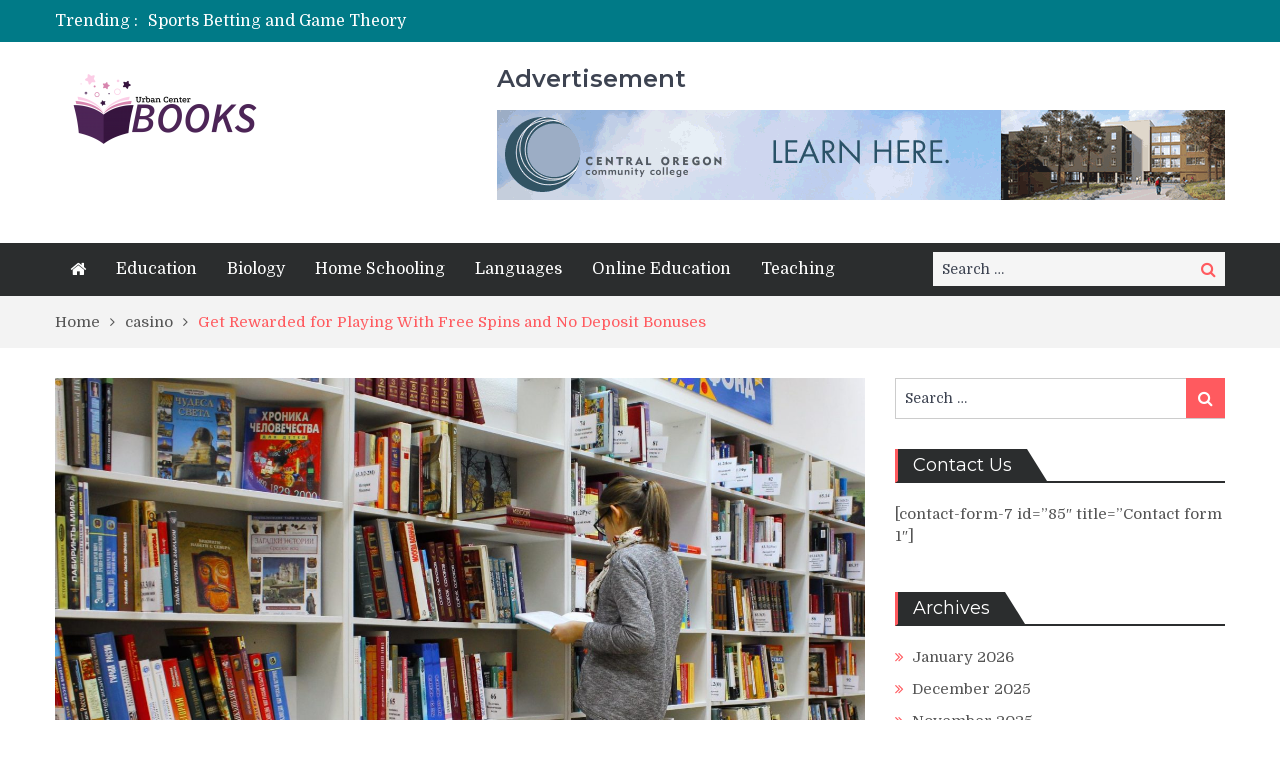

--- FILE ---
content_type: text/html; charset=UTF-8
request_url: http://urbancenterbooks.org/get-rewarded-for-playing-with-free-spins-and-no-deposit-bonuses/
body_size: 75920
content:
<!DOCTYPE html> <html lang="en-US"><head>
	    <meta charset="UTF-8">
    <meta name="viewport" content="width=device-width, initial-scale=1">
    <link rel="profile" href="http://gmpg.org/xfn/11">
    <link rel="pingback" href="http://urbancenterbooks.org/xmlrpc.php">
    <meta name="format-detection" content="telephone=no">
    <meta http-equiv="X-UA-Compatible" content="IE=edge">
    <title>Get Rewarded for Playing With Free Spins and No Deposit Bonuses - Urban Center Books</title>
	<style>img:is([sizes="auto" i], [sizes^="auto," i]) { contain-intrinsic-size: 3000px 1500px }</style>
	<meta name="description" content="Online gambling houses provide wide selection of game titles, interesting rewards, and large payouts. Nonetheless, not all player would like to threat their hard-gained money just before experiencing precisely what the casino is offering. Luckily, several gaming platforms now totally free spins no depositwith no deposit necessary, letting athletes to&hellip;">
<meta name="robots" content="index, follow, max-snippet:-1, max-image-preview:large, max-video-preview:-1">
<link rel="canonical" href="http://urbancenterbooks.org/get-rewarded-for-playing-with-free-spins-and-no-deposit-bonuses/">
<meta property="og:url" content="http://urbancenterbooks.org/get-rewarded-for-playing-with-free-spins-and-no-deposit-bonuses/">
<meta property="og:site_name" content="Urban Center Books">
<meta property="og:locale" content="en_US">
<meta property="og:type" content="article">
<meta property="article:author" content="">
<meta property="article:publisher" content="">
<meta property="article:section" content="casino">
<meta property="og:title" content="Get Rewarded for Playing With Free Spins and No Deposit Bonuses - Urban Center Books">
<meta property="og:description" content="Online gambling houses provide wide selection of game titles, interesting rewards, and large payouts. Nonetheless, not all player would like to threat their hard-gained money just before experiencing precisely what the casino is offering. Luckily, several gaming platforms now totally free spins no depositwith no deposit necessary, letting athletes to&hellip;">
<meta property="og:image" content="http://urbancenterbooks.org/wp-content/uploads/2024/07/pexels-pixabay-256455.jpg">
<meta property="og:image:width" content="2082">
<meta property="og:image:height" content="1578">
<meta property="fb:pages" content="">
<meta property="fb:admins" content="">
<meta property="fb:app_id" content="">
<meta name="twitter:card" content="summary">
<meta name="twitter:site" content="">
<meta name="twitter:creator" content="">
<meta name="twitter:title" content="Get Rewarded for Playing With Free Spins and No Deposit Bonuses - Urban Center Books">
<meta name="twitter:description" content="Online gambling houses provide wide selection of game titles, interesting rewards, and large payouts. Nonetheless, not all player would like to threat their hard-gained money just before experiencing precisely what the casino is offering. Luckily, several gaming platforms now totally free spins no depositwith no deposit necessary, letting athletes to&hellip;">
<meta name="twitter:image" content="http://urbancenterbooks.org/wp-content/uploads/2024/07/pexels-pixabay-256455-1024x776.jpg">
<link rel='dns-prefetch' href='//fonts.googleapis.com' />
<link rel="alternate" type="application/rss+xml" title="Urban Center Books &raquo; Feed" href="http://urbancenterbooks.org/feed/" />
<link rel="alternate" type="application/rss+xml" title="Urban Center Books &raquo; Comments Feed" href="http://urbancenterbooks.org/comments/feed/" />
<script type="text/javascript">
/* <![CDATA[ */
window._wpemojiSettings = {"baseUrl":"https:\/\/s.w.org\/images\/core\/emoji\/15.0.3\/72x72\/","ext":".png","svgUrl":"https:\/\/s.w.org\/images\/core\/emoji\/15.0.3\/svg\/","svgExt":".svg","source":{"concatemoji":"http:\/\/urbancenterbooks.org\/wp-includes\/js\/wp-emoji-release.min.js?ver=6.7.4"}};
/*! This file is auto-generated */
!function(i,n){var o,s,e;function c(e){try{var t={supportTests:e,timestamp:(new Date).valueOf()};sessionStorage.setItem(o,JSON.stringify(t))}catch(e){}}function p(e,t,n){e.clearRect(0,0,e.canvas.width,e.canvas.height),e.fillText(t,0,0);var t=new Uint32Array(e.getImageData(0,0,e.canvas.width,e.canvas.height).data),r=(e.clearRect(0,0,e.canvas.width,e.canvas.height),e.fillText(n,0,0),new Uint32Array(e.getImageData(0,0,e.canvas.width,e.canvas.height).data));return t.every(function(e,t){return e===r[t]})}function u(e,t,n){switch(t){case"flag":return n(e,"\ud83c\udff3\ufe0f\u200d\u26a7\ufe0f","\ud83c\udff3\ufe0f\u200b\u26a7\ufe0f")?!1:!n(e,"\ud83c\uddfa\ud83c\uddf3","\ud83c\uddfa\u200b\ud83c\uddf3")&&!n(e,"\ud83c\udff4\udb40\udc67\udb40\udc62\udb40\udc65\udb40\udc6e\udb40\udc67\udb40\udc7f","\ud83c\udff4\u200b\udb40\udc67\u200b\udb40\udc62\u200b\udb40\udc65\u200b\udb40\udc6e\u200b\udb40\udc67\u200b\udb40\udc7f");case"emoji":return!n(e,"\ud83d\udc26\u200d\u2b1b","\ud83d\udc26\u200b\u2b1b")}return!1}function f(e,t,n){var r="undefined"!=typeof WorkerGlobalScope&&self instanceof WorkerGlobalScope?new OffscreenCanvas(300,150):i.createElement("canvas"),a=r.getContext("2d",{willReadFrequently:!0}),o=(a.textBaseline="top",a.font="600 32px Arial",{});return e.forEach(function(e){o[e]=t(a,e,n)}),o}function t(e){var t=i.createElement("script");t.src=e,t.defer=!0,i.head.appendChild(t)}"undefined"!=typeof Promise&&(o="wpEmojiSettingsSupports",s=["flag","emoji"],n.supports={everything:!0,everythingExceptFlag:!0},e=new Promise(function(e){i.addEventListener("DOMContentLoaded",e,{once:!0})}),new Promise(function(t){var n=function(){try{var e=JSON.parse(sessionStorage.getItem(o));if("object"==typeof e&&"number"==typeof e.timestamp&&(new Date).valueOf()<e.timestamp+604800&&"object"==typeof e.supportTests)return e.supportTests}catch(e){}return null}();if(!n){if("undefined"!=typeof Worker&&"undefined"!=typeof OffscreenCanvas&&"undefined"!=typeof URL&&URL.createObjectURL&&"undefined"!=typeof Blob)try{var e="postMessage("+f.toString()+"("+[JSON.stringify(s),u.toString(),p.toString()].join(",")+"));",r=new Blob([e],{type:"text/javascript"}),a=new Worker(URL.createObjectURL(r),{name:"wpTestEmojiSupports"});return void(a.onmessage=function(e){c(n=e.data),a.terminate(),t(n)})}catch(e){}c(n=f(s,u,p))}t(n)}).then(function(e){for(var t in e)n.supports[t]=e[t],n.supports.everything=n.supports.everything&&n.supports[t],"flag"!==t&&(n.supports.everythingExceptFlag=n.supports.everythingExceptFlag&&n.supports[t]);n.supports.everythingExceptFlag=n.supports.everythingExceptFlag&&!n.supports.flag,n.DOMReady=!1,n.readyCallback=function(){n.DOMReady=!0}}).then(function(){return e}).then(function(){var e;n.supports.everything||(n.readyCallback(),(e=n.source||{}).concatemoji?t(e.concatemoji):e.wpemoji&&e.twemoji&&(t(e.twemoji),t(e.wpemoji)))}))}((window,document),window._wpemojiSettings);
/* ]]> */
</script>
<style id='wp-emoji-styles-inline-css' type='text/css'>

	img.wp-smiley, img.emoji {
		display: inline !important;
		border: none !important;
		box-shadow: none !important;
		height: 1em !important;
		width: 1em !important;
		margin: 0 0.07em !important;
		vertical-align: -0.1em !important;
		background: none !important;
		padding: 0 !important;
	}
</style>
<link rel='stylesheet' id='wp-block-library-css' href='http://urbancenterbooks.org/wp-includes/css/dist/block-library/style.min.css?ver=6.7.4' type='text/css' media='all' />
<style id='classic-theme-styles-inline-css' type='text/css'>
/*! This file is auto-generated */
.wp-block-button__link{color:#fff;background-color:#32373c;border-radius:9999px;box-shadow:none;text-decoration:none;padding:calc(.667em + 2px) calc(1.333em + 2px);font-size:1.125em}.wp-block-file__button{background:#32373c;color:#fff;text-decoration:none}
</style>
<style id='global-styles-inline-css' type='text/css'>
:root{--wp--preset--aspect-ratio--square: 1;--wp--preset--aspect-ratio--4-3: 4/3;--wp--preset--aspect-ratio--3-4: 3/4;--wp--preset--aspect-ratio--3-2: 3/2;--wp--preset--aspect-ratio--2-3: 2/3;--wp--preset--aspect-ratio--16-9: 16/9;--wp--preset--aspect-ratio--9-16: 9/16;--wp--preset--color--black: #000000;--wp--preset--color--cyan-bluish-gray: #abb8c3;--wp--preset--color--white: #ffffff;--wp--preset--color--pale-pink: #f78da7;--wp--preset--color--vivid-red: #cf2e2e;--wp--preset--color--luminous-vivid-orange: #ff6900;--wp--preset--color--luminous-vivid-amber: #fcb900;--wp--preset--color--light-green-cyan: #7bdcb5;--wp--preset--color--vivid-green-cyan: #00d084;--wp--preset--color--pale-cyan-blue: #8ed1fc;--wp--preset--color--vivid-cyan-blue: #0693e3;--wp--preset--color--vivid-purple: #9b51e0;--wp--preset--gradient--vivid-cyan-blue-to-vivid-purple: linear-gradient(135deg,rgba(6,147,227,1) 0%,rgb(155,81,224) 100%);--wp--preset--gradient--light-green-cyan-to-vivid-green-cyan: linear-gradient(135deg,rgb(122,220,180) 0%,rgb(0,208,130) 100%);--wp--preset--gradient--luminous-vivid-amber-to-luminous-vivid-orange: linear-gradient(135deg,rgba(252,185,0,1) 0%,rgba(255,105,0,1) 100%);--wp--preset--gradient--luminous-vivid-orange-to-vivid-red: linear-gradient(135deg,rgba(255,105,0,1) 0%,rgb(207,46,46) 100%);--wp--preset--gradient--very-light-gray-to-cyan-bluish-gray: linear-gradient(135deg,rgb(238,238,238) 0%,rgb(169,184,195) 100%);--wp--preset--gradient--cool-to-warm-spectrum: linear-gradient(135deg,rgb(74,234,220) 0%,rgb(151,120,209) 20%,rgb(207,42,186) 40%,rgb(238,44,130) 60%,rgb(251,105,98) 80%,rgb(254,248,76) 100%);--wp--preset--gradient--blush-light-purple: linear-gradient(135deg,rgb(255,206,236) 0%,rgb(152,150,240) 100%);--wp--preset--gradient--blush-bordeaux: linear-gradient(135deg,rgb(254,205,165) 0%,rgb(254,45,45) 50%,rgb(107,0,62) 100%);--wp--preset--gradient--luminous-dusk: linear-gradient(135deg,rgb(255,203,112) 0%,rgb(199,81,192) 50%,rgb(65,88,208) 100%);--wp--preset--gradient--pale-ocean: linear-gradient(135deg,rgb(255,245,203) 0%,rgb(182,227,212) 50%,rgb(51,167,181) 100%);--wp--preset--gradient--electric-grass: linear-gradient(135deg,rgb(202,248,128) 0%,rgb(113,206,126) 100%);--wp--preset--gradient--midnight: linear-gradient(135deg,rgb(2,3,129) 0%,rgb(40,116,252) 100%);--wp--preset--font-size--small: 13px;--wp--preset--font-size--medium: 20px;--wp--preset--font-size--large: 36px;--wp--preset--font-size--x-large: 42px;--wp--preset--spacing--20: 0.44rem;--wp--preset--spacing--30: 0.67rem;--wp--preset--spacing--40: 1rem;--wp--preset--spacing--50: 1.5rem;--wp--preset--spacing--60: 2.25rem;--wp--preset--spacing--70: 3.38rem;--wp--preset--spacing--80: 5.06rem;--wp--preset--shadow--natural: 6px 6px 9px rgba(0, 0, 0, 0.2);--wp--preset--shadow--deep: 12px 12px 50px rgba(0, 0, 0, 0.4);--wp--preset--shadow--sharp: 6px 6px 0px rgba(0, 0, 0, 0.2);--wp--preset--shadow--outlined: 6px 6px 0px -3px rgba(255, 255, 255, 1), 6px 6px rgba(0, 0, 0, 1);--wp--preset--shadow--crisp: 6px 6px 0px rgba(0, 0, 0, 1);}:where(.is-layout-flex){gap: 0.5em;}:where(.is-layout-grid){gap: 0.5em;}body .is-layout-flex{display: flex;}.is-layout-flex{flex-wrap: wrap;align-items: center;}.is-layout-flex > :is(*, div){margin: 0;}body .is-layout-grid{display: grid;}.is-layout-grid > :is(*, div){margin: 0;}:where(.wp-block-columns.is-layout-flex){gap: 2em;}:where(.wp-block-columns.is-layout-grid){gap: 2em;}:where(.wp-block-post-template.is-layout-flex){gap: 1.25em;}:where(.wp-block-post-template.is-layout-grid){gap: 1.25em;}.has-black-color{color: var(--wp--preset--color--black) !important;}.has-cyan-bluish-gray-color{color: var(--wp--preset--color--cyan-bluish-gray) !important;}.has-white-color{color: var(--wp--preset--color--white) !important;}.has-pale-pink-color{color: var(--wp--preset--color--pale-pink) !important;}.has-vivid-red-color{color: var(--wp--preset--color--vivid-red) !important;}.has-luminous-vivid-orange-color{color: var(--wp--preset--color--luminous-vivid-orange) !important;}.has-luminous-vivid-amber-color{color: var(--wp--preset--color--luminous-vivid-amber) !important;}.has-light-green-cyan-color{color: var(--wp--preset--color--light-green-cyan) !important;}.has-vivid-green-cyan-color{color: var(--wp--preset--color--vivid-green-cyan) !important;}.has-pale-cyan-blue-color{color: var(--wp--preset--color--pale-cyan-blue) !important;}.has-vivid-cyan-blue-color{color: var(--wp--preset--color--vivid-cyan-blue) !important;}.has-vivid-purple-color{color: var(--wp--preset--color--vivid-purple) !important;}.has-black-background-color{background-color: var(--wp--preset--color--black) !important;}.has-cyan-bluish-gray-background-color{background-color: var(--wp--preset--color--cyan-bluish-gray) !important;}.has-white-background-color{background-color: var(--wp--preset--color--white) !important;}.has-pale-pink-background-color{background-color: var(--wp--preset--color--pale-pink) !important;}.has-vivid-red-background-color{background-color: var(--wp--preset--color--vivid-red) !important;}.has-luminous-vivid-orange-background-color{background-color: var(--wp--preset--color--luminous-vivid-orange) !important;}.has-luminous-vivid-amber-background-color{background-color: var(--wp--preset--color--luminous-vivid-amber) !important;}.has-light-green-cyan-background-color{background-color: var(--wp--preset--color--light-green-cyan) !important;}.has-vivid-green-cyan-background-color{background-color: var(--wp--preset--color--vivid-green-cyan) !important;}.has-pale-cyan-blue-background-color{background-color: var(--wp--preset--color--pale-cyan-blue) !important;}.has-vivid-cyan-blue-background-color{background-color: var(--wp--preset--color--vivid-cyan-blue) !important;}.has-vivid-purple-background-color{background-color: var(--wp--preset--color--vivid-purple) !important;}.has-black-border-color{border-color: var(--wp--preset--color--black) !important;}.has-cyan-bluish-gray-border-color{border-color: var(--wp--preset--color--cyan-bluish-gray) !important;}.has-white-border-color{border-color: var(--wp--preset--color--white) !important;}.has-pale-pink-border-color{border-color: var(--wp--preset--color--pale-pink) !important;}.has-vivid-red-border-color{border-color: var(--wp--preset--color--vivid-red) !important;}.has-luminous-vivid-orange-border-color{border-color: var(--wp--preset--color--luminous-vivid-orange) !important;}.has-luminous-vivid-amber-border-color{border-color: var(--wp--preset--color--luminous-vivid-amber) !important;}.has-light-green-cyan-border-color{border-color: var(--wp--preset--color--light-green-cyan) !important;}.has-vivid-green-cyan-border-color{border-color: var(--wp--preset--color--vivid-green-cyan) !important;}.has-pale-cyan-blue-border-color{border-color: var(--wp--preset--color--pale-cyan-blue) !important;}.has-vivid-cyan-blue-border-color{border-color: var(--wp--preset--color--vivid-cyan-blue) !important;}.has-vivid-purple-border-color{border-color: var(--wp--preset--color--vivid-purple) !important;}.has-vivid-cyan-blue-to-vivid-purple-gradient-background{background: var(--wp--preset--gradient--vivid-cyan-blue-to-vivid-purple) !important;}.has-light-green-cyan-to-vivid-green-cyan-gradient-background{background: var(--wp--preset--gradient--light-green-cyan-to-vivid-green-cyan) !important;}.has-luminous-vivid-amber-to-luminous-vivid-orange-gradient-background{background: var(--wp--preset--gradient--luminous-vivid-amber-to-luminous-vivid-orange) !important;}.has-luminous-vivid-orange-to-vivid-red-gradient-background{background: var(--wp--preset--gradient--luminous-vivid-orange-to-vivid-red) !important;}.has-very-light-gray-to-cyan-bluish-gray-gradient-background{background: var(--wp--preset--gradient--very-light-gray-to-cyan-bluish-gray) !important;}.has-cool-to-warm-spectrum-gradient-background{background: var(--wp--preset--gradient--cool-to-warm-spectrum) !important;}.has-blush-light-purple-gradient-background{background: var(--wp--preset--gradient--blush-light-purple) !important;}.has-blush-bordeaux-gradient-background{background: var(--wp--preset--gradient--blush-bordeaux) !important;}.has-luminous-dusk-gradient-background{background: var(--wp--preset--gradient--luminous-dusk) !important;}.has-pale-ocean-gradient-background{background: var(--wp--preset--gradient--pale-ocean) !important;}.has-electric-grass-gradient-background{background: var(--wp--preset--gradient--electric-grass) !important;}.has-midnight-gradient-background{background: var(--wp--preset--gradient--midnight) !important;}.has-small-font-size{font-size: var(--wp--preset--font-size--small) !important;}.has-medium-font-size{font-size: var(--wp--preset--font-size--medium) !important;}.has-large-font-size{font-size: var(--wp--preset--font-size--large) !important;}.has-x-large-font-size{font-size: var(--wp--preset--font-size--x-large) !important;}
:where(.wp-block-post-template.is-layout-flex){gap: 1.25em;}:where(.wp-block-post-template.is-layout-grid){gap: 1.25em;}
:where(.wp-block-columns.is-layout-flex){gap: 2em;}:where(.wp-block-columns.is-layout-grid){gap: 2em;}
:root :where(.wp-block-pullquote){font-size: 1.5em;line-height: 1.6;}
</style>
<link rel='stylesheet' id='pt-magazine-fonts-css' href='//fonts.googleapis.com/css?family=Domine%3A400%2C700%7CMontserrat%3A300%2C400%2C500%2C600%2C700&#038;subset=latin%2Clatin-ext' type='text/css' media='all' />
<link rel='stylesheet' id='jquery-meanmenu-css' href='http://urbancenterbooks.org/wp-content/themes/pt-magazine/assets/third-party/meanmenu/meanmenu.css?ver=6.7.4' type='text/css' media='all' />
<link rel='stylesheet' id='font-awesome-css' href='http://urbancenterbooks.org/wp-content/themes/pt-magazine/assets/third-party/font-awesome/css/font-awesome.min.css?ver=4.7.0' type='text/css' media='all' />
<link rel='stylesheet' id='jquery-slick-css' href='http://urbancenterbooks.org/wp-content/themes/pt-magazine/assets/third-party/slick/slick.css?ver=1.6.0' type='text/css' media='all' />
<link rel='stylesheet' id='pt-magazine-style-css' href='http://urbancenterbooks.org/wp-content/themes/pt-magazine/style.css?ver=6.7.4' type='text/css' media='all' />
<script type="text/javascript" src="http://urbancenterbooks.org/wp-includes/js/jquery/jquery.min.js?ver=3.7.1" id="jquery-core-js"></script>
<script type="text/javascript" src="http://urbancenterbooks.org/wp-includes/js/jquery/jquery-migrate.min.js?ver=3.4.1" id="jquery-migrate-js"></script>
<link rel="https://api.w.org/" href="http://urbancenterbooks.org/wp-json/" /><link rel="alternate" title="JSON" type="application/json" href="http://urbancenterbooks.org/wp-json/wp/v2/posts/329" /><link rel="EditURI" type="application/rsd+xml" title="RSD" href="http://urbancenterbooks.org/xmlrpc.php?rsd" />
<meta name="generator" content="WordPress 6.7.4" />
<link rel='shortlink' href='http://urbancenterbooks.org/?p=329' />
<link rel="alternate" title="oEmbed (JSON)" type="application/json+oembed" href="http://urbancenterbooks.org/wp-json/oembed/1.0/embed?url=http%3A%2F%2Furbancenterbooks.org%2Fget-rewarded-for-playing-with-free-spins-and-no-deposit-bonuses%2F" />
<link rel="alternate" title="oEmbed (XML)" type="text/xml+oembed" href="http://urbancenterbooks.org/wp-json/oembed/1.0/embed?url=http%3A%2F%2Furbancenterbooks.org%2Fget-rewarded-for-playing-with-free-spins-and-no-deposit-bonuses%2F&#038;format=xml" />
<link rel="icon" href="http://urbancenterbooks.org/wp-content/uploads/2021/05/cropped-Urban-Center-Books-02-32x32.png" sizes="32x32" />
<link rel="icon" href="http://urbancenterbooks.org/wp-content/uploads/2021/05/cropped-Urban-Center-Books-02-192x192.png" sizes="192x192" />
<link rel="apple-touch-icon" href="http://urbancenterbooks.org/wp-content/uploads/2021/05/cropped-Urban-Center-Books-02-180x180.png" />
<meta name="msapplication-TileImage" content="http://urbancenterbooks.org/wp-content/uploads/2021/05/cropped-Urban-Center-Books-02-270x270.png" />

<meta name="google-site-verification" content="Q-KGHIrtmhMHPjzkS2hVpbYxZfJ5NMxxn1KbFBlhXdo" /></head>

<body class="post-template-default single single-post postid-329 single-format-standard wp-custom-logo global-layout-right-sidebar blog-layout-grid global-sticky-sidebar">
	<div id="page" class="site">
		<header id="masthead" class="site-header" role="banner">        <div class="top-header">
            <div class="container">
                <div class="top-header-content">
                    
                    <div class="top-info-left left">

                        
        <div class="recent-stories-holder">
            
                <span>Trending :</span>
                
                                  
                <ul id="recent-news">
                                            
                        <li>
                            <a href="http://urbancenterbooks.org/sports-betting-and-game-theory/">Sports Betting and Game Theory</a>
                        </li>

                                                
                        <li>
                            <a href="http://urbancenterbooks.org/slot-games-with-free-spins/">Slot Games with Free Spins</a>
                        </li>

                                                
                        <li>
                            <a href="http://urbancenterbooks.org/how-to-spot-a-legit-online-casino/">How to Spot a Legit Online Casino</a>
                        </li>

                                                
                        <li>
                            <a href="http://urbancenterbooks.org/slot-strategies-that-focus-on-entertainment/">Slot Strategies That Focus on Entertainment</a>
                        </li>

                                                
                        <li>
                            <a href="http://urbancenterbooks.org/online-casino-winning-mindset/">Online Casino Winning Mindset</a>
                        </li>

                                              
                </ul>
                          </div>
        
                    </div>

                    <div class="top-info-right right">

                        
                            <div class="social-widgets">

                                <div class="widget pt_magazine_widget_social">
			<div class="social-widgets">

				
			</div>

			</div>                                
                            </div><!-- .social-widgets -->

                            
                    </div>

                </div><!-- .top-header-content -->   
            </div>
        </div><!-- .top-header -->
                <div class="bottom-header">
            <div class="container">
                <div class="site-branding">
                    <a href="http://urbancenterbooks.org/" class="custom-logo-link" rel="home"><img width="220" height="70" src="http://urbancenterbooks.org/wp-content/uploads/2021/05/cropped-Urban-Center-Books-01-3.png" class="custom-logo" alt="Urban Center Books" decoding="async" /></a>                </div>
                
                    <div class="header-advertisement">

                        <h2 class="advertisement-title">Advertisement</h2>			<div class="textwidget"><p><img fetchpriority="high" decoding="async" class="aligncenter wp-image-108 size-full" src="http://urbancenterbooks.org/wp-content/uploads/2020/12/Untitled1.png" alt="" width="728" height="90" srcset="http://urbancenterbooks.org/wp-content/uploads/2020/12/Untitled1.png 728w, http://urbancenterbooks.org/wp-content/uploads/2020/12/Untitled1-300x37.png 300w" sizes="(max-width: 728px) 100vw, 728px" /></p>
</div>
		
                    </div><!-- .header-advertisement -->

                                    
            </div>
        </div>

                <div class="sticky-wrapper" id="sticky-wrapper">
        <div class="main-navigation-holder home-icon-enabled">
            <div class="container">
                                <div id="main-nav" class="semi-width-nav clear-fix">
                    <nav id="site-navigation" class="main-navigation" role="navigation">
                        
                            <div class="home-icon">

                                <a href="http://urbancenterbooks.org/"><i class="fa fa-home"></i></a>
                                
                            </div>

                                                    <div class="wrap-menu-content">
                            <div class="menu-home-container"><ul id="primary-menu" class="menu"><li id="menu-item-92" class="menu-item menu-item-type-taxonomy menu-item-object-category menu-item-92"><a href="http://urbancenterbooks.org/category/education/">Education</a></li>
<li id="menu-item-93" class="menu-item menu-item-type-taxonomy menu-item-object-category menu-item-93"><a href="http://urbancenterbooks.org/category/biology/">Biology</a></li>
<li id="menu-item-94" class="menu-item menu-item-type-taxonomy menu-item-object-category menu-item-94"><a href="http://urbancenterbooks.org/category/home-schooling/">Home Schooling</a></li>
<li id="menu-item-95" class="menu-item menu-item-type-taxonomy menu-item-object-category menu-item-95"><a href="http://urbancenterbooks.org/category/languages/">Languages</a></li>
<li id="menu-item-96" class="menu-item menu-item-type-taxonomy menu-item-object-category menu-item-96"><a href="http://urbancenterbooks.org/category/online-education/">Online Education</a></li>
<li id="menu-item-97" class="menu-item menu-item-type-taxonomy menu-item-object-category menu-item-97"><a href="http://urbancenterbooks.org/category/teaching/">Teaching</a></li>
</ul></div>                        </div><!-- .menu-content -->
                    </nav><!-- #site-navigation -->
                </div> <!-- #main-nav -->

                                    <div class="search-holder">

                        
                        <div class="search-box">
                            
<form role="search" method="get" class="search-form" action="http://urbancenterbooks.org/">
	
		<span class="screen-reader-text">Search for:</span>
		<input type="search" class="search-field" placeholder="Search &hellip;" value="" name="s" />
	
	<button type="submit" class="search-submit"><span class="screen-reader-text">Search</span><i class="fa fa-search" aria-hidden="true"></i></button>
</form>
                        </div>
                    </div><!-- .search-holder -->
                    
            </div><!-- .container -->
        </div>
        </div>
        </header><!-- #masthead -->
<div id="breadcrumb">
	<div class="container">
		<div role="navigation" aria-label="Breadcrumbs" class="breadcrumb-trail breadcrumbs" itemprop="breadcrumb"><ul class="trail-items" itemscope itemtype="http://schema.org/BreadcrumbList"><meta name="numberOfItems" content="3" /><meta name="itemListOrder" content="Ascending" /><li itemprop="itemListElement" itemscope itemtype="http://schema.org/ListItem" class="trail-item trail-begin"><a href="http://urbancenterbooks.org/" rel="home" itemprop="item"><span itemprop="name">Home</span></a><meta itemprop="position" content="1" /></li><li itemprop="itemListElement" itemscope itemtype="http://schema.org/ListItem" class="trail-item"><a href="http://urbancenterbooks.org/category/casino/" itemprop="item"><span itemprop="name">casino</span></a><meta itemprop="position" content="2" /></li><li itemprop="itemListElement" itemscope itemtype="http://schema.org/ListItem" class="trail-item trail-end"><span itemprop="item">Get Rewarded for Playing With Free Spins and No Deposit Bonuses</span><meta itemprop="position" content="3" /></li></ul></div>	</div><!-- .container -->
</div><!-- #breadcrumb -->

        <div id="content" class="site-content">

            
            <div class="container"><div class="inner-wrapper">
	<div id="primary" class="content-area">
		<main id="main" class="site-main" role="main">

		
<article id="post-329" class="post-329 post type-post status-publish format-standard has-post-thumbnail hentry category-casino">
	<div class="article-wrap-inner">

					<div class="featured-thumb">
				<img width="2082" height="1578" src="http://urbancenterbooks.org/wp-content/uploads/2024/07/pexels-pixabay-256455.jpg" class="attachment-post-thumbnail size-post-thumbnail wp-post-image" alt="" decoding="async" srcset="http://urbancenterbooks.org/wp-content/uploads/2024/07/pexels-pixabay-256455.jpg 2082w, http://urbancenterbooks.org/wp-content/uploads/2024/07/pexels-pixabay-256455-300x227.jpg 300w, http://urbancenterbooks.org/wp-content/uploads/2024/07/pexels-pixabay-256455-1024x776.jpg 1024w, http://urbancenterbooks.org/wp-content/uploads/2024/07/pexels-pixabay-256455-768x582.jpg 768w, http://urbancenterbooks.org/wp-content/uploads/2024/07/pexels-pixabay-256455-1536x1164.jpg 1536w, http://urbancenterbooks.org/wp-content/uploads/2024/07/pexels-pixabay-256455-2048x1552.jpg 2048w, http://urbancenterbooks.org/wp-content/uploads/2024/07/pexels-pixabay-256455-105x80.jpg 105w" sizes="(max-width: 2082px) 100vw, 2082px" />			</div>
		
		<div class="content-wrap">
			<div class="content-wrap-inner">
				<header class="entry-header">
					<h1 class="entry-title">Get Rewarded for Playing With Free Spins and No Deposit Bonuses</h1>					<div class="entry-meta">
						<span class="posted-on"><a href="http://urbancenterbooks.org/get-rewarded-for-playing-with-free-spins-and-no-deposit-bonuses/" rel="bookmark"><time class="entry-date published updated" datetime="2023-08-21T15:47:39+00:00">August 21, 2023</time></a></span><span class="byline"> <span class="author vcard"><a class="url fn n" href="http://urbancenterbooks.org/author/admin/">Mike Thompson</a></span></span><span class="cat-links"><a href="http://urbancenterbooks.org/category/casino/" rel="category tag">casino</a></span>					</div><!-- .entry-meta -->

				</header><!-- .entry-header -->
				
				<div class="entry-content">
					
<p></p>



<p>Online gambling houses provide wide selection of game titles, interesting rewards, and large payouts. Nonetheless, not all player would like to threat their hard-gained money just before experiencing precisely what the casino is offering. Luckily, several gaming platforms now totally free spins no depositwith no deposit necessary, letting athletes to try out their most favorite video games danger-cost-free. In this particular post, we’ll check out what free spins no deposit involve, how you can state them, and what to expect from your video gaming practical experience.</p>



<p>Exactly what are Free Spins No Deposit?</p>



<p>If you’re new to the online casino planet, you might speculate what free spins no deposit signifies. Basically, it means that athletes can accessibility a set number of cost-free rotates on a variety of port video games without having to downpayment any money inside their bank account. This unique bonus often comes along with some terms and conditions, but it is still a wonderful opportunity to obtain a style in the casino gaming planet just before making an investment your personal sources.</p>



<p>The way to State Free Spins No Deposit</p>



<p>Proclaiming your <a href="https://www.casimba.com/en-ca/free-spins-no-deposit-bonus"><strong>free spins no deposit</strong></a> reward is uncomplicated. However, every single casino probably have slightly diverse requirements and methods. Usually, you have got to sign up for a free account, offer your contact information and specifics, and validate your personality. The next task is to get the slot video games that provide free spins no deposit bonus deals and commence enjoying. It is vital that you see the fine print and understand the stipulations in the bonus, which include wagering requirements, maximum earnings, and expiry dates.</p>



<p>What to prepare for Out Of Your Gaming Practical experience</p>



<p>Messing around with free spins no deposit can be an interesting practical experience and provide an incredible insight into the industry of online casino video gaming. It’s the opportunity to explore new games, different styles, as well as other features without fear of losing any money. Nevertheless, keep in mind that free spins no deposit rewards often include limits, such as a restricted quantity of spins or even a established time restrict. Also, as the bonus may let you the opportunity to acquire actual income, remember that it is not necessarily an unlimited flow of cost-free funds.</p>



<p>Strategies for Enhancing Your Free Spins No Deposit Bonus</p>



<p>Although free spins no deposit might be a wonderful method to expertise online casino video games, a number of ideas may help you increase your bonus and make the most from your game playing expertise. For starters, choose online games together with the maximum payouts as well as a low to method volatility stage. Additionally, know the best time to leave, and don’t run after deficits. Finally, usually go through and be aware of the conditions and terms for almost any added bonus you decide to declare, and do not think twice get in touch with customer satisfaction in case you have any queries.</p>



<p>Bottom line:</p>



<p>Free spins no deposit bonuses certainly are a great method to check out the realm of online casino gaming. They allow players to experience new video games without endangering their particular money when providing the chance to succeed big. Even so, it is vital to go through and know the conditions and terms in the benefit, stick to some suggestions to maximize its probable, and try to gamble responsibly. No matter if you’re a skilled gamer or a new comer to the overall game, free spins no deposit is a great way to accept first step into the industry of online gaming.</p>
				</div><!-- .entry-content -->

			</div>
		</div>
	</div>

</article><!-- #post-## -->

                    <div class="news-col-3 related-posts">

                        
                            <h3 class="related-posts-title">Related Posts</h3>

                                                    
                        <div class="inner-wrapper">
                              

                                <div class="news-item three-column-item">
                                    <div class="news-thumb">
                                        <a href="http://urbancenterbooks.org/sports-betting-and-game-theory/"><img width="300" height="150" src="http://urbancenterbooks.org/wp-content/uploads/2026/01/casino5.jpg" class="attachment-pt-magazine-tall size-pt-magazine-tall wp-post-image" alt="" decoding="async" /></a>   
                                    </div><!-- .news-thumb --> 

                                   <div class="news-text-wrap">
                                        <h3><a href="http://urbancenterbooks.org/sports-betting-and-game-theory/">Sports Betting and Game Theory</a></h3>
                                         <span class="posted-date">January 5, 2026</span>
                                   </div><!-- .news-text-wrap -->
                                </div><!-- .news-item -->

                                  

                                <div class="news-item three-column-item">
                                    <div class="news-thumb">
                                        <a href="http://urbancenterbooks.org/slot-games-with-free-spins/"><img width="300" height="159" src="http://urbancenterbooks.org/wp-content/uploads/2026/01/casino4.jpg" class="attachment-pt-magazine-tall size-pt-magazine-tall wp-post-image" alt="" decoding="async" loading="lazy" /></a>   
                                    </div><!-- .news-thumb --> 

                                   <div class="news-text-wrap">
                                        <h3><a href="http://urbancenterbooks.org/slot-games-with-free-spins/">Slot Games with Free Spins</a></h3>
                                         <span class="posted-date">January 5, 2026</span>
                                   </div><!-- .news-text-wrap -->
                                </div><!-- .news-item -->

                                  

                                <div class="news-item three-column-item">
                                    <div class="news-thumb">
                                        <a href="http://urbancenterbooks.org/how-to-spot-a-legit-online-casino/"><img width="300" height="157" src="http://urbancenterbooks.org/wp-content/uploads/2026/01/casino3.jpg" class="attachment-pt-magazine-tall size-pt-magazine-tall wp-post-image" alt="" decoding="async" loading="lazy" /></a>   
                                    </div><!-- .news-thumb --> 

                                   <div class="news-text-wrap">
                                        <h3><a href="http://urbancenterbooks.org/how-to-spot-a-legit-online-casino/">How to Spot a Legit Online Casino</a></h3>
                                         <span class="posted-date">January 5, 2026</span>
                                   </div><!-- .news-text-wrap -->
                                </div><!-- .news-item -->

                                  

                                <div class="news-item three-column-item">
                                    <div class="news-thumb">
                                        <a href="http://urbancenterbooks.org/slot-strategies-that-focus-on-entertainment/"><img width="400" height="245" src="http://urbancenterbooks.org/wp-content/uploads/2026/01/casino2-400x245.webp" class="attachment-pt-magazine-tall size-pt-magazine-tall wp-post-image" alt="" decoding="async" loading="lazy" /></a>   
                                    </div><!-- .news-thumb --> 

                                   <div class="news-text-wrap">
                                        <h3><a href="http://urbancenterbooks.org/slot-strategies-that-focus-on-entertainment/">Slot Strategies That Focus on Entertainment</a></h3>
                                         <span class="posted-date">January 4, 2026</span>
                                   </div><!-- .news-text-wrap -->
                                </div><!-- .news-item -->

                                  

                                <div class="news-item three-column-item">
                                    <div class="news-thumb">
                                        <a href="http://urbancenterbooks.org/online-casino-winning-mindset/"><img width="400" height="245" src="http://urbancenterbooks.org/wp-content/uploads/2026/01/casino-400x245.webp" class="attachment-pt-magazine-tall size-pt-magazine-tall wp-post-image" alt="" decoding="async" loading="lazy" /></a>   
                                    </div><!-- .news-thumb --> 

                                   <div class="news-text-wrap">
                                        <h3><a href="http://urbancenterbooks.org/online-casino-winning-mindset/">Online Casino Winning Mindset</a></h3>
                                         <span class="posted-date">January 4, 2026</span>
                                   </div><!-- .news-text-wrap -->
                                </div><!-- .news-item -->

                                  

                                <div class="news-item three-column-item">
                                    <div class="news-thumb">
                                        <a href="http://urbancenterbooks.org/stay-engaged-with-new-and-exciting-features-at-luffy-casino/"><img width="400" height="245" src="http://urbancenterbooks.org/wp-content/uploads/2025/03/14-400x245.png" class="attachment-pt-magazine-tall size-pt-magazine-tall wp-post-image" alt="" decoding="async" loading="lazy" /></a>   
                                    </div><!-- .news-thumb --> 

                                   <div class="news-text-wrap">
                                        <h3><a href="http://urbancenterbooks.org/stay-engaged-with-new-and-exciting-features-at-luffy-casino/">Stay Engaged with New and Exciting Features at Luffy Casino</a></h3>
                                         <span class="posted-date">March 12, 2025</span>
                                   </div><!-- .news-text-wrap -->
                                </div><!-- .news-item -->

                                                        </div>

                    </div>
                     
                    <div class="author-info-wrap">

	<div class="author-thumb">
		<img alt='' src='https://secure.gravatar.com/avatar/6b84e9052408369b5b3b37ee80a2f287?s=100&#038;d=mm&#038;r=g' srcset='https://secure.gravatar.com/avatar/6b84e9052408369b5b3b37ee80a2f287?s=200&#038;d=mm&#038;r=g 2x' class='avatar avatar-100 photo' height='100' width='100' loading='lazy' decoding='async'/>	</div>

	<div class="author-content-wrap">
		<header class="entry-header">
			 <h3 class="author-name">About Mike Thompson</h3>
		</header><!-- .entry-header -->

		<div class="entry-content">
			<div class="author-desc">Michael Mike Thompson: Mike, a technology integration specialist, offers innovative ideas for integrating technology into the classroom, along with reviews of the latest edtech tools.</div>
			<a class="authors-more-posts" href="http://urbancenterbooks.org/author/admin/">View all posts by Mike Thompson &rarr;</a>
		</div><!-- .entry-content -->
	</div>
	
</div>
	<nav class="navigation post-navigation" aria-label="Posts">
		<h2 class="screen-reader-text">Post navigation</h2>
		<div class="nav-links"><div class="nav-previous"><a href="http://urbancenterbooks.org/digital-note-taking-made-easy-free-online-tools-to-try/" rel="prev">Digital Note-Taking Made Easy: Free Online Tools to Try</a></div><div class="nav-next"><a href="http://urbancenterbooks.org/innovation-in-education-the-oxford-academy-experience/" rel="next">Innovation in Education: The Oxford Academy Experience</a></div></div>
	</nav>
		</main><!-- #main -->
	</div><!-- #primary -->


<div id="sidebar-primary" class="widget-area sidebar" role="complementary">
	<aside id="search-2" class="widget widget_search">
<form role="search" method="get" class="search-form" action="http://urbancenterbooks.org/">
	
		<span class="screen-reader-text">Search for:</span>
		<input type="search" class="search-field" placeholder="Search &hellip;" value="" name="s" />
	
	<button type="submit" class="search-submit"><span class="screen-reader-text">Search</span><i class="fa fa-search" aria-hidden="true"></i></button>
</form></aside><aside id="text-2" class="widget widget_text"><div class="section-title"><h2 class="widget-title">Contact Us</h2></div>			<div class="textwidget"><p>[contact-form-7 id=&#8221;85&#8243; title=&#8221;Contact form 1&#8243;]</p>
</div>
		</aside><aside id="archives-2" class="widget widget_archive"><div class="section-title"><h2 class="widget-title">Archives</h2></div>
			<ul>
					<li><a href='http://urbancenterbooks.org/2026/01/'>January 2026</a></li>
	<li><a href='http://urbancenterbooks.org/2025/12/'>December 2025</a></li>
	<li><a href='http://urbancenterbooks.org/2025/11/'>November 2025</a></li>
	<li><a href='http://urbancenterbooks.org/2025/09/'>September 2025</a></li>
	<li><a href='http://urbancenterbooks.org/2025/08/'>August 2025</a></li>
	<li><a href='http://urbancenterbooks.org/2025/07/'>July 2025</a></li>
	<li><a href='http://urbancenterbooks.org/2025/06/'>June 2025</a></li>
	<li><a href='http://urbancenterbooks.org/2025/05/'>May 2025</a></li>
	<li><a href='http://urbancenterbooks.org/2025/04/'>April 2025</a></li>
	<li><a href='http://urbancenterbooks.org/2025/03/'>March 2025</a></li>
	<li><a href='http://urbancenterbooks.org/2025/02/'>February 2025</a></li>
	<li><a href='http://urbancenterbooks.org/2025/01/'>January 2025</a></li>
	<li><a href='http://urbancenterbooks.org/2024/12/'>December 2024</a></li>
	<li><a href='http://urbancenterbooks.org/2024/11/'>November 2024</a></li>
	<li><a href='http://urbancenterbooks.org/2024/10/'>October 2024</a></li>
	<li><a href='http://urbancenterbooks.org/2024/09/'>September 2024</a></li>
	<li><a href='http://urbancenterbooks.org/2024/08/'>August 2024</a></li>
	<li><a href='http://urbancenterbooks.org/2024/07/'>July 2024</a></li>
	<li><a href='http://urbancenterbooks.org/2024/06/'>June 2024</a></li>
	<li><a href='http://urbancenterbooks.org/2024/05/'>May 2024</a></li>
	<li><a href='http://urbancenterbooks.org/2024/03/'>March 2024</a></li>
	<li><a href='http://urbancenterbooks.org/2024/02/'>February 2024</a></li>
	<li><a href='http://urbancenterbooks.org/2024/01/'>January 2024</a></li>
	<li><a href='http://urbancenterbooks.org/2023/12/'>December 2023</a></li>
	<li><a href='http://urbancenterbooks.org/2023/11/'>November 2023</a></li>
	<li><a href='http://urbancenterbooks.org/2023/10/'>October 2023</a></li>
	<li><a href='http://urbancenterbooks.org/2023/09/'>September 2023</a></li>
	<li><a href='http://urbancenterbooks.org/2023/08/'>August 2023</a></li>
	<li><a href='http://urbancenterbooks.org/2023/07/'>July 2023</a></li>
	<li><a href='http://urbancenterbooks.org/2023/06/'>June 2023</a></li>
	<li><a href='http://urbancenterbooks.org/2023/05/'>May 2023</a></li>
	<li><a href='http://urbancenterbooks.org/2023/04/'>April 2023</a></li>
	<li><a href='http://urbancenterbooks.org/2023/03/'>March 2023</a></li>
	<li><a href='http://urbancenterbooks.org/2023/01/'>January 2023</a></li>
	<li><a href='http://urbancenterbooks.org/2022/12/'>December 2022</a></li>
	<li><a href='http://urbancenterbooks.org/2022/11/'>November 2022</a></li>
	<li><a href='http://urbancenterbooks.org/2022/10/'>October 2022</a></li>
	<li><a href='http://urbancenterbooks.org/2022/09/'>September 2022</a></li>
	<li><a href='http://urbancenterbooks.org/2022/08/'>August 2022</a></li>
	<li><a href='http://urbancenterbooks.org/2022/07/'>July 2022</a></li>
	<li><a href='http://urbancenterbooks.org/2022/06/'>June 2022</a></li>
	<li><a href='http://urbancenterbooks.org/2022/05/'>May 2022</a></li>
	<li><a href='http://urbancenterbooks.org/2022/04/'>April 2022</a></li>
	<li><a href='http://urbancenterbooks.org/2022/03/'>March 2022</a></li>
	<li><a href='http://urbancenterbooks.org/2022/02/'>February 2022</a></li>
	<li><a href='http://urbancenterbooks.org/2022/01/'>January 2022</a></li>
	<li><a href='http://urbancenterbooks.org/2021/12/'>December 2021</a></li>
	<li><a href='http://urbancenterbooks.org/2021/11/'>November 2021</a></li>
	<li><a href='http://urbancenterbooks.org/2021/10/'>October 2021</a></li>
	<li><a href='http://urbancenterbooks.org/2021/09/'>September 2021</a></li>
	<li><a href='http://urbancenterbooks.org/2021/08/'>August 2021</a></li>
	<li><a href='http://urbancenterbooks.org/2021/07/'>July 2021</a></li>
	<li><a href='http://urbancenterbooks.org/2021/03/'>March 2021</a></li>
	<li><a href='http://urbancenterbooks.org/2020/11/'>November 2020</a></li>
			</ul>

			</aside><aside id="categories-2" class="widget widget_categories"><div class="section-title"><h2 class="widget-title">Categories</h2></div>
			<ul>
					<li class="cat-item cat-item-51"><a href="http://urbancenterbooks.org/category/adventure/">Adventure</a>
</li>
	<li class="cat-item cat-item-3"><a href="http://urbancenterbooks.org/category/biology/">Biology</a>
</li>
	<li class="cat-item cat-item-11"><a href="http://urbancenterbooks.org/category/business/">business</a>
</li>
	<li class="cat-item cat-item-12"><a href="http://urbancenterbooks.org/category/casino/">casino</a>
</li>
	<li class="cat-item cat-item-77"><a href="http://urbancenterbooks.org/category/dental/">dental</a>
</li>
	<li class="cat-item cat-item-50"><a href="http://urbancenterbooks.org/category/economics-tuition/">economics tuition</a>
</li>
	<li class="cat-item cat-item-2"><a href="http://urbancenterbooks.org/category/education/">Education</a>
</li>
	<li class="cat-item cat-item-10"><a href="http://urbancenterbooks.org/category/game/">Game</a>
</li>
	<li class="cat-item cat-item-13"><a href="http://urbancenterbooks.org/category/health/">health</a>
</li>
	<li class="cat-item cat-item-4"><a href="http://urbancenterbooks.org/category/home-schooling/">Home Schooling</a>
</li>
	<li class="cat-item cat-item-5"><a href="http://urbancenterbooks.org/category/languages/">Languages</a>
</li>
	<li class="cat-item cat-item-6"><a href="http://urbancenterbooks.org/category/online-education/">Online Education</a>
</li>
	<li class="cat-item cat-item-76"><a href="http://urbancenterbooks.org/category/skirting-boards/">Skirting Boards</a>
</li>
	<li class="cat-item cat-item-75"><a href="http://urbancenterbooks.org/category/social-media/">social media</a>
</li>
	<li class="cat-item cat-item-52"><a href="http://urbancenterbooks.org/category/spiritual/">Spiritual</a>
</li>
	<li class="cat-item cat-item-54"><a href="http://urbancenterbooks.org/category/sports/">sports</a>
</li>
	<li class="cat-item cat-item-7"><a href="http://urbancenterbooks.org/category/teaching/">Teaching</a>
</li>
	<li class="cat-item cat-item-55"><a href="http://urbancenterbooks.org/category/technology/">Technology</a>
</li>
	<li class="cat-item cat-item-14"><a href="http://urbancenterbooks.org/category/trading/">Trading</a>
</li>
	<li class="cat-item cat-item-1"><a href="http://urbancenterbooks.org/category/uncategorized/">Uncategorized</a>
</li>
			</ul>

			</aside><aside id="pt-magazine-tabbed-content-2" class="widget tabbed-widget widget_popular_stories">
	        <div class="tab-news-holder">
                  <ul class="tabbed-news-side">
                     <li class="active">
                         <a href="#popular-news" title="Popular"><i class="fa fa-thumbs-o-up"></i></a>
                     </li>

                     <li>
                         <a href="#recent-news" title="Recent"><i class="fa fa-clock-o"></i></a>
                     </li>

                      <li>
                         <a href="#commented-news" title="Comments"><i class="fa fa-comments-o"></i></a>
                     </li>

                     
                 </ul>
             </div>

             <div class="content-tab-side">

                 <div id="popular-news" class="pane-tab-side active">

                    
                            <div class="news-item layout-two">
                                <div class="news-thumb">
                                    <a href="http://urbancenterbooks.org/sports-betting-and-game-theory/"><img width="105" height="80" src="http://urbancenterbooks.org/wp-content/uploads/2026/01/casino5-105x80.jpg" class="attachment-pt-magazine-thumbnail size-pt-magazine-thumbnail wp-post-image" alt="" decoding="async" loading="lazy" /></a>   
                                </div><!-- .news-thumb --> 

                               <div class="news-text-wrap">
                                    <h3><a href="http://urbancenterbooks.org/sports-betting-and-game-theory/">Sports Betting and Game Theory</a></h3>
                                     <span class="posted-date">January 5, 2026</span>
                               </div><!-- .news-text-wrap -->
                            </div><!-- .news-item -->

                            
                            <div class="news-item layout-two">
                                <div class="news-thumb">
                                    <a href="http://urbancenterbooks.org/reason-for-education/"><img width="105" height="80" src="http://urbancenterbooks.org/wp-content/uploads/2023/05/pexels-emily-ranquist-1205651-105x80.jpg" class="attachment-pt-magazine-thumbnail size-pt-magazine-thumbnail wp-post-image" alt="" decoding="async" loading="lazy" /></a>   
                                </div><!-- .news-thumb --> 

                               <div class="news-text-wrap">
                                    <h3><a href="http://urbancenterbooks.org/reason-for-education/">Reason for Education</a></h3>
                                     <span class="posted-date">November 10, 2020</span>
                               </div><!-- .news-text-wrap -->
                            </div><!-- .news-item -->

                            
                            <div class="news-item layout-two">
                                <div class="news-thumb">
                                    <a href="http://urbancenterbooks.org/how-can-you-appraise-the-true-worth-of-greater-education/"><img width="105" height="63" src="http://urbancenterbooks.org/wp-content/uploads/2020/11/HuTaSxmhWnpK8jvfQmDEaHcsQGcrMQJhpqTcVBhIUV8.jpg" class="attachment-pt-magazine-thumbnail size-pt-magazine-thumbnail wp-post-image" alt="" decoding="async" loading="lazy" srcset="http://urbancenterbooks.org/wp-content/uploads/2020/11/HuTaSxmhWnpK8jvfQmDEaHcsQGcrMQJhpqTcVBhIUV8.jpg 2172w, http://urbancenterbooks.org/wp-content/uploads/2020/11/HuTaSxmhWnpK8jvfQmDEaHcsQGcrMQJhpqTcVBhIUV8-300x180.jpg 300w, http://urbancenterbooks.org/wp-content/uploads/2020/11/HuTaSxmhWnpK8jvfQmDEaHcsQGcrMQJhpqTcVBhIUV8-1024x615.jpg 1024w, http://urbancenterbooks.org/wp-content/uploads/2020/11/HuTaSxmhWnpK8jvfQmDEaHcsQGcrMQJhpqTcVBhIUV8-768x461.jpg 768w, http://urbancenterbooks.org/wp-content/uploads/2020/11/HuTaSxmhWnpK8jvfQmDEaHcsQGcrMQJhpqTcVBhIUV8-1536x922.jpg 1536w, http://urbancenterbooks.org/wp-content/uploads/2020/11/HuTaSxmhWnpK8jvfQmDEaHcsQGcrMQJhpqTcVBhIUV8-2048x1230.jpg 2048w, http://urbancenterbooks.org/wp-content/uploads/2020/11/HuTaSxmhWnpK8jvfQmDEaHcsQGcrMQJhpqTcVBhIUV8-1200x720.jpg 1200w, http://urbancenterbooks.org/wp-content/uploads/2020/11/HuTaSxmhWnpK8jvfQmDEaHcsQGcrMQJhpqTcVBhIUV8-1980x1189.jpg 1980w" sizes="auto, (max-width: 105px) 100vw, 105px" /></a>   
                                </div><!-- .news-thumb --> 

                               <div class="news-text-wrap">
                                    <h3><a href="http://urbancenterbooks.org/how-can-you-appraise-the-true-worth-of-greater-education/">How Can You Appraise the True Worth of Greater Education?</a></h3>
                                     <span class="posted-date">November 10, 2020</span>
                               </div><!-- .news-text-wrap -->
                            </div><!-- .news-item -->

                            
                            <div class="news-item layout-two">
                                <div class="news-thumb">
                                    <a href="http://urbancenterbooks.org/the-current-delusion-about-online-college-levels-a-treatise-decreasing-of-public-education/"><img width="105" height="53" src="http://urbancenterbooks.org/wp-content/uploads/2020/11/Home-education.jpg" class="attachment-pt-magazine-thumbnail size-pt-magazine-thumbnail wp-post-image" alt="" decoding="async" loading="lazy" srcset="http://urbancenterbooks.org/wp-content/uploads/2020/11/Home-education.jpg 2000w, http://urbancenterbooks.org/wp-content/uploads/2020/11/Home-education-300x150.jpg 300w, http://urbancenterbooks.org/wp-content/uploads/2020/11/Home-education-1024x512.jpg 1024w, http://urbancenterbooks.org/wp-content/uploads/2020/11/Home-education-768x384.jpg 768w, http://urbancenterbooks.org/wp-content/uploads/2020/11/Home-education-1536x768.jpg 1536w, http://urbancenterbooks.org/wp-content/uploads/2020/11/Home-education-1200x600.jpg 1200w, http://urbancenterbooks.org/wp-content/uploads/2020/11/Home-education-1980x990.jpg 1980w" sizes="auto, (max-width: 105px) 100vw, 105px" /></a>   
                                </div><!-- .news-thumb --> 

                               <div class="news-text-wrap">
                                    <h3><a href="http://urbancenterbooks.org/the-current-delusion-about-online-college-levels-a-treatise-decreasing-of-public-education/">The Current Delusion About Online College Levels: A Treatise decreasing of Public Education</a></h3>
                                     <span class="posted-date">November 10, 2020</span>
                               </div><!-- .news-text-wrap -->
                            </div><!-- .news-item -->

                            
                            <div class="news-item layout-two">
                                <div class="news-thumb">
                                    <a href="http://urbancenterbooks.org/biological-dentistry-fact-or-fiction/"><img width="105" height="70" src="http://urbancenterbooks.org/wp-content/uploads/2020/11/https___specials-images.forbesimg.com_imageserve_1034901762_0x0-1.jpg" class="attachment-pt-magazine-thumbnail size-pt-magazine-thumbnail wp-post-image" alt="" decoding="async" loading="lazy" srcset="http://urbancenterbooks.org/wp-content/uploads/2020/11/https___specials-images.forbesimg.com_imageserve_1034901762_0x0-1.jpg 1200w, http://urbancenterbooks.org/wp-content/uploads/2020/11/https___specials-images.forbesimg.com_imageserve_1034901762_0x0-1-300x200.jpg 300w, http://urbancenterbooks.org/wp-content/uploads/2020/11/https___specials-images.forbesimg.com_imageserve_1034901762_0x0-1-1024x683.jpg 1024w, http://urbancenterbooks.org/wp-content/uploads/2020/11/https___specials-images.forbesimg.com_imageserve_1034901762_0x0-1-768x512.jpg 768w" sizes="auto, (max-width: 105px) 100vw, 105px" /></a>   
                                </div><!-- .news-thumb --> 

                               <div class="news-text-wrap">
                                    <h3><a href="http://urbancenterbooks.org/biological-dentistry-fact-or-fiction/">Biological Dentistry &#8211; Fact Or Fiction?</a></h3>
                                     <span class="posted-date">November 10, 2020</span>
                               </div><!-- .news-text-wrap -->
                            </div><!-- .news-item -->

                            
                    
                 </div>

                 <div id="recent-news" class="pane-tab-side">

                    
                            <div class="news-item layout-two">
                                <div class="news-thumb">
                                    <a href="http://urbancenterbooks.org/sports-betting-and-game-theory/"><img width="105" height="80" src="http://urbancenterbooks.org/wp-content/uploads/2026/01/casino5-105x80.jpg" class="attachment-pt-magazine-thumbnail size-pt-magazine-thumbnail wp-post-image" alt="" decoding="async" loading="lazy" /></a>   
                                </div><!-- .news-thumb --> 

                               <div class="news-text-wrap">
                                    <h3><a href="http://urbancenterbooks.org/sports-betting-and-game-theory/">Sports Betting and Game Theory</a></h3>
                                     <span class="posted-date">January 5, 2026</span>
                               </div><!-- .news-text-wrap -->
                            </div><!-- .news-item -->

                            
                            <div class="news-item layout-two">
                                <div class="news-thumb">
                                    <a href="http://urbancenterbooks.org/slot-games-with-free-spins/"><img width="105" height="80" src="http://urbancenterbooks.org/wp-content/uploads/2026/01/casino4-105x80.jpg" class="attachment-pt-magazine-thumbnail size-pt-magazine-thumbnail wp-post-image" alt="" decoding="async" loading="lazy" /></a>   
                                </div><!-- .news-thumb --> 

                               <div class="news-text-wrap">
                                    <h3><a href="http://urbancenterbooks.org/slot-games-with-free-spins/">Slot Games with Free Spins</a></h3>
                                     <span class="posted-date">January 5, 2026</span>
                               </div><!-- .news-text-wrap -->
                            </div><!-- .news-item -->

                            
                            <div class="news-item layout-two">
                                <div class="news-thumb">
                                    <a href="http://urbancenterbooks.org/how-to-spot-a-legit-online-casino/"><img width="105" height="80" src="http://urbancenterbooks.org/wp-content/uploads/2026/01/casino3-105x80.jpg" class="attachment-pt-magazine-thumbnail size-pt-magazine-thumbnail wp-post-image" alt="" decoding="async" loading="lazy" /></a>   
                                </div><!-- .news-thumb --> 

                               <div class="news-text-wrap">
                                    <h3><a href="http://urbancenterbooks.org/how-to-spot-a-legit-online-casino/">How to Spot a Legit Online Casino</a></h3>
                                     <span class="posted-date">January 5, 2026</span>
                               </div><!-- .news-text-wrap -->
                            </div><!-- .news-item -->

                            
                            <div class="news-item layout-two">
                                <div class="news-thumb">
                                    <a href="http://urbancenterbooks.org/slot-strategies-that-focus-on-entertainment/"><img width="105" height="80" src="http://urbancenterbooks.org/wp-content/uploads/2026/01/casino2-105x80.webp" class="attachment-pt-magazine-thumbnail size-pt-magazine-thumbnail wp-post-image" alt="" decoding="async" loading="lazy" srcset="http://urbancenterbooks.org/wp-content/uploads/2026/01/casino2-105x80.webp 105w, http://urbancenterbooks.org/wp-content/uploads/2026/01/casino2-300x225.webp 300w, http://urbancenterbooks.org/wp-content/uploads/2026/01/casino2-1024x768.webp 1024w, http://urbancenterbooks.org/wp-content/uploads/2026/01/casino2-768x576.webp 768w, http://urbancenterbooks.org/wp-content/uploads/2026/01/casino2.webp 1200w" sizes="auto, (max-width: 105px) 100vw, 105px" /></a>   
                                </div><!-- .news-thumb --> 

                               <div class="news-text-wrap">
                                    <h3><a href="http://urbancenterbooks.org/slot-strategies-that-focus-on-entertainment/">Slot Strategies That Focus on Entertainment</a></h3>
                                     <span class="posted-date">January 4, 2026</span>
                               </div><!-- .news-text-wrap -->
                            </div><!-- .news-item -->

                            
                            <div class="news-item layout-two">
                                <div class="news-thumb">
                                    <a href="http://urbancenterbooks.org/online-casino-winning-mindset/"><img width="105" height="80" src="http://urbancenterbooks.org/wp-content/uploads/2026/01/casino-105x80.webp" class="attachment-pt-magazine-thumbnail size-pt-magazine-thumbnail wp-post-image" alt="" decoding="async" loading="lazy" /></a>   
                                </div><!-- .news-thumb --> 

                               <div class="news-text-wrap">
                                    <h3><a href="http://urbancenterbooks.org/online-casino-winning-mindset/">Online Casino Winning Mindset</a></h3>
                                     <span class="posted-date">January 4, 2026</span>
                               </div><!-- .news-text-wrap -->
                            </div><!-- .news-item -->

                            
                    
                  </div>

                 <div id="commented-news" class="pane-tab-side">

                    
                 </div>
             </div>

	        

	        </aside></div><!-- #secondary -->
</div><!-- .inner-wrapper --></div><!-- .container --></div><!-- #content -->
	
	<aside id="footer-widgets" class="widget-area" role="complementary">
		<div class="container">
						<div class="inner-wrapper">
										<div class="widget-column footer-active-3">
							<aside id="pt-magazine-extended-recent-posts-2" class="widget extended-recent-posts widget_extended_recent_posts">
	        <div class="recent-news-section">
                
                <h4 class="widget-title">Recent Posts</h4>
                <div class="recent-posts-side">

                    
                            <div class="news-item layout-two">
                                <div class="news-thumb">
                                    <a href="http://urbancenterbooks.org/sports-betting-and-game-theory/"><img width="105" height="80" src="http://urbancenterbooks.org/wp-content/uploads/2026/01/casino5-105x80.jpg" class="attachment-pt-magazine-thumbnail size-pt-magazine-thumbnail wp-post-image" alt="" decoding="async" loading="lazy" /></a>   
                                </div><!-- .news-thumb --> 

                                <div class="news-text-wrap">
                                    <h3><a href="http://urbancenterbooks.org/sports-betting-and-game-theory/">Sports Betting and Game Theory</a></h3>
                                     <span class="posted-date">January 5, 2026</span>
                                </div><!-- .news-text-wrap -->
                            </div><!-- .news-item -->

                            
                            <div class="news-item layout-two">
                                <div class="news-thumb">
                                    <a href="http://urbancenterbooks.org/slot-games-with-free-spins/"><img width="105" height="80" src="http://urbancenterbooks.org/wp-content/uploads/2026/01/casino4-105x80.jpg" class="attachment-pt-magazine-thumbnail size-pt-magazine-thumbnail wp-post-image" alt="" decoding="async" loading="lazy" /></a>   
                                </div><!-- .news-thumb --> 

                                <div class="news-text-wrap">
                                    <h3><a href="http://urbancenterbooks.org/slot-games-with-free-spins/">Slot Games with Free Spins</a></h3>
                                     <span class="posted-date">January 5, 2026</span>
                                </div><!-- .news-text-wrap -->
                            </div><!-- .news-item -->

                            
                            <div class="news-item layout-two">
                                <div class="news-thumb">
                                    <a href="http://urbancenterbooks.org/how-to-spot-a-legit-online-casino/"><img width="105" height="80" src="http://urbancenterbooks.org/wp-content/uploads/2026/01/casino3-105x80.jpg" class="attachment-pt-magazine-thumbnail size-pt-magazine-thumbnail wp-post-image" alt="" decoding="async" loading="lazy" /></a>   
                                </div><!-- .news-thumb --> 

                                <div class="news-text-wrap">
                                    <h3><a href="http://urbancenterbooks.org/how-to-spot-a-legit-online-casino/">How to Spot a Legit Online Casino</a></h3>
                                     <span class="posted-date">January 5, 2026</span>
                                </div><!-- .news-text-wrap -->
                            </div><!-- .news-item -->

                            
                            <div class="news-item layout-two">
                                <div class="news-thumb">
                                    <a href="http://urbancenterbooks.org/slot-strategies-that-focus-on-entertainment/"><img width="105" height="80" src="http://urbancenterbooks.org/wp-content/uploads/2026/01/casino2-105x80.webp" class="attachment-pt-magazine-thumbnail size-pt-magazine-thumbnail wp-post-image" alt="" decoding="async" loading="lazy" srcset="http://urbancenterbooks.org/wp-content/uploads/2026/01/casino2-105x80.webp 105w, http://urbancenterbooks.org/wp-content/uploads/2026/01/casino2-300x225.webp 300w, http://urbancenterbooks.org/wp-content/uploads/2026/01/casino2-1024x768.webp 1024w, http://urbancenterbooks.org/wp-content/uploads/2026/01/casino2-768x576.webp 768w, http://urbancenterbooks.org/wp-content/uploads/2026/01/casino2.webp 1200w" sizes="auto, (max-width: 105px) 100vw, 105px" /></a>   
                                </div><!-- .news-thumb --> 

                                <div class="news-text-wrap">
                                    <h3><a href="http://urbancenterbooks.org/slot-strategies-that-focus-on-entertainment/">Slot Strategies That Focus on Entertainment</a></h3>
                                     <span class="posted-date">January 4, 2026</span>
                                </div><!-- .news-text-wrap -->
                            </div><!-- .news-item -->

                            
                            <div class="news-item layout-two">
                                <div class="news-thumb">
                                    <a href="http://urbancenterbooks.org/online-casino-winning-mindset/"><img width="105" height="80" src="http://urbancenterbooks.org/wp-content/uploads/2026/01/casino-105x80.webp" class="attachment-pt-magazine-thumbnail size-pt-magazine-thumbnail wp-post-image" alt="" decoding="async" loading="lazy" /></a>   
                                </div><!-- .news-thumb --> 

                                <div class="news-text-wrap">
                                    <h3><a href="http://urbancenterbooks.org/online-casino-winning-mindset/">Online Casino Winning Mindset</a></h3>
                                     <span class="posted-date">January 4, 2026</span>
                                </div><!-- .news-text-wrap -->
                            </div><!-- .news-item -->

                            
                    
                </div>
                 
	        </aside>						</div>
												<div class="widget-column footer-active-3">
							<aside id="text-4" class="widget widget_text"><h4 class="widget-title">Link</h4>			<div class="textwidget"><p><strong><a href="https://josephralloscholarship.com/">Joseph Rallo</a></strong></p>
</div>
		</aside><aside id="media_gallery-2" class="widget widget_media_gallery"><h4 class="widget-title">Featured</h4><div id='gallery-1' class='gallery galleryid-329 gallery-columns-3 gallery-size-thumbnail'><figure class='gallery-item'>
			<div class='gallery-icon landscape'>
				<a href='http://urbancenterbooks.org/online-teaching-programs-why-online-learning-is-the-most-important-option-for-education-currently-available/istock-520374378/'><img width="150" height="150" src="http://urbancenterbooks.org/wp-content/uploads/2020/11/iStock-520374378-150x150.jpg" class="attachment-thumbnail size-thumbnail" alt="" decoding="async" loading="lazy" /></a>
			</div></figure><figure class='gallery-item'>
			<div class='gallery-icon landscape'>
				<a href='http://urbancenterbooks.org/online-education-schools-having-your-teaching-degree-online/will-online-learning-replace-the-classroom-blog/'><img width="150" height="150" src="http://urbancenterbooks.org/wp-content/uploads/2020/11/Will-Online-Learning-Replace-the-Classroom-blog-150x150.jpg" class="attachment-thumbnail size-thumbnail" alt="" decoding="async" loading="lazy" /></a>
			</div></figure><figure class='gallery-item'>
			<div class='gallery-icon landscape'>
				<a href='http://urbancenterbooks.org/the-abcs-of-home-schools/kidatcomputershutterstock_1676760499-1/'><img width="150" height="150" src="http://urbancenterbooks.org/wp-content/uploads/2020/11/kidatcomputershutterstock_1676760499-1-150x150.jpg" class="attachment-thumbnail size-thumbnail" alt="" decoding="async" loading="lazy" /></a>
			</div></figure><figure class='gallery-item'>
			<div class='gallery-icon landscape'>
				<a href='http://urbancenterbooks.org/important-sources-for-individuals-thinking-about-homeschooling/1_9e3dcub6h_kpms1cxvdhhw-1/'><img width="150" height="150" src="http://urbancenterbooks.org/wp-content/uploads/2020/11/1_9E3DcUb6h_kPms1CxvDhHw-1-150x150.jpeg" class="attachment-thumbnail size-thumbnail" alt="" decoding="async" loading="lazy" /></a>
			</div></figure><figure class='gallery-item'>
			<div class='gallery-icon landscape'>
				<a href='http://urbancenterbooks.org/homeschooling-an-affordable-solution-to-traditional-education/42-35156140-scaled-1/'><img width="150" height="150" src="http://urbancenterbooks.org/wp-content/uploads/2020/11/42-35156140-scaled-1-150x150.jpg" class="attachment-thumbnail size-thumbnail" alt="" decoding="async" loading="lazy" /></a>
			</div></figure><figure class='gallery-item'>
			<div class='gallery-icon landscape'>
				<a href='http://urbancenterbooks.org/how-you-can-maximize-learning-biology-with-your-personal-biological-microscopes/https___specials-images-forbesimg-com_imageserve_1034901762_0x0-1-2/'><img width="150" height="150" src="http://urbancenterbooks.org/wp-content/uploads/2020/11/https___specials-images.forbesimg.com_imageserve_1034901762_0x0-1-1-150x150.jpg" class="attachment-thumbnail size-thumbnail" alt="" decoding="async" loading="lazy" /></a>
			</div></figure>
		</div>
</aside>						</div>
												<div class="widget-column footer-active-3">
							<aside id="calendar-2" class="widget widget_calendar"><h4 class="widget-title">Calendar</h4><div id="calendar_wrap" class="calendar_wrap"><table id="wp-calendar" class="wp-calendar-table">
	<caption>January 2026</caption>
	<thead>
	<tr>
		<th scope="col" title="Monday">M</th>
		<th scope="col" title="Tuesday">T</th>
		<th scope="col" title="Wednesday">W</th>
		<th scope="col" title="Thursday">T</th>
		<th scope="col" title="Friday">F</th>
		<th scope="col" title="Saturday">S</th>
		<th scope="col" title="Sunday">S</th>
	</tr>
	</thead>
	<tbody>
	<tr>
		<td colspan="3" class="pad">&nbsp;</td><td>1</td><td>2</td><td>3</td><td><a href="http://urbancenterbooks.org/2026/01/04/" aria-label="Posts published on January 4, 2026">4</a></td>
	</tr>
	<tr>
		<td><a href="http://urbancenterbooks.org/2026/01/05/" aria-label="Posts published on January 5, 2026">5</a></td><td>6</td><td>7</td><td>8</td><td>9</td><td>10</td><td>11</td>
	</tr>
	<tr>
		<td>12</td><td>13</td><td id="today">14</td><td>15</td><td>16</td><td>17</td><td>18</td>
	</tr>
	<tr>
		<td>19</td><td>20</td><td>21</td><td>22</td><td>23</td><td>24</td><td>25</td>
	</tr>
	<tr>
		<td>26</td><td>27</td><td>28</td><td>29</td><td>30</td><td>31</td>
		<td class="pad" colspan="1">&nbsp;</td>
	</tr>
	</tbody>
	</table><nav aria-label="Previous and next months" class="wp-calendar-nav">
		<span class="wp-calendar-nav-prev"><a href="http://urbancenterbooks.org/2025/12/">&laquo; Dec</a></span>
		<span class="pad">&nbsp;</span>
		<span class="wp-calendar-nav-next">&nbsp;</span>
	</nav></div></aside>						</div>
									</div><!-- .inner-wrapper -->
		</div><!-- .container -->
	</aside><!-- #footer-widgets -->


	<footer id="colophon" class="site-footer" role="contentinfo">
		<div class="container">
			<div class="site-info-holder">
													<div class="copyright">
						Copyright © 2020 urbancenterbooks.org | All rights reserved.					</div><!-- .copyright -->
				
				 

        <div class="site-info">
            PT Magazine by <a href="https://www.prodesigns.com" rel="designer">ProDesigns</a>        </div><!-- .site-info -->
        
        			</div>
		</div><!-- .container -->
	</footer><!-- #colophon -->
</div><!-- #page -->

<a href="#page" class="scrollup" id="btn-scrollup"><i class="fa fa-angle-up"></i></a><script type="text/javascript" src="http://urbancenterbooks.org/wp-content/themes/pt-magazine/assets/js/navigation.js?ver=20151215" id="pt-magazine-navigation-js"></script>
<script type="text/javascript" src="http://urbancenterbooks.org/wp-content/themes/pt-magazine/assets/js/skip-link-focus-fix.js?ver=20151215" id="pt-magazine-skip-link-focus-fix-js"></script>
<script type="text/javascript" src="http://urbancenterbooks.org/wp-content/themes/pt-magazine/assets/third-party/slick/slick.js?ver=1.6.0" id="jquery-slick-js"></script>
<script type="text/javascript" src="http://urbancenterbooks.org/wp-content/themes/pt-magazine/assets/third-party/meanmenu/jquery.meanmenu.js?ver=2.0.2" id="jquery-meanmenu-js"></script>
<script type="text/javascript" src="http://urbancenterbooks.org/wp-content/themes/pt-magazine/assets/third-party/theia-sticky-sidebar/theia-sticky-sidebar.min.js?ver=1.0.7" id="jquery-theia-sticky-sidebar-js"></script>
<script type="text/javascript" src="http://urbancenterbooks.org/wp-content/themes/pt-magazine/assets/js/custom.js?ver=1.1.7" id="pt-magazine-custom-js"></script>
</body>
</html>
